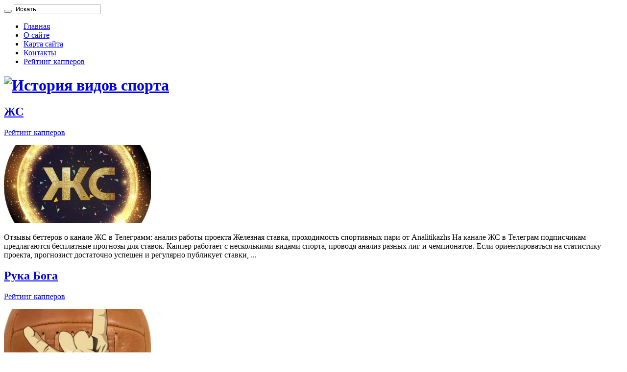

--- FILE ---
content_type: text/html; charset=UTF-8
request_url: https://sportsgroup.ru/page/2
body_size: 12212
content:
<!DOCTYPE html>
<html lang="ru-RU" prefix="og: http://ogp.me/ns#">
<head>
<meta charset="UTF-8" />
<title>История видов спорта - страница 2</title>
<link rel="profile" href="http://gmpg.org/xfn/11" />
<link rel="pingback" href="http://sportsgroup.ru/xmlrpc.php" />

<!-- All In One SEO Pack 3.6.2[103,110] -->
<meta name="robots" content="noindex,follow" />
<link rel="prev" href="https://sportsgroup.ru/" />
<link rel="next" href="https://sportsgroup.ru/page/3" />

<link rel="canonical" href="https://sportsgroup.ru/" />
<!-- All In One SEO Pack -->
<link rel='dns-prefetch' href='//fonts.googleapis.com' />
<link rel='dns-prefetch' href='//s.w.org' />
<link rel="alternate" type="application/rss+xml" title="История видов спорта &raquo; Лента" href="https://sportsgroup.ru/feed" />
<link rel="alternate" type="application/rss+xml" title="История видов спорта &raquo; Лента комментариев" href="https://sportsgroup.ru/comments/feed" />
		<script type="text/javascript">
			window._wpemojiSettings = {"baseUrl":"https:\/\/s.w.org\/images\/core\/emoji\/12.0.0-1\/72x72\/","ext":".png","svgUrl":"https:\/\/s.w.org\/images\/core\/emoji\/12.0.0-1\/svg\/","svgExt":".svg","source":{"concatemoji":"http:\/\/sportsgroup.ru\/wp-includes\/js\/wp-emoji-release.min.js?ver=5.2.14"}};
			!function(e,a,t){var n,r,o,i=a.createElement("canvas"),p=i.getContext&&i.getContext("2d");function s(e,t){var a=String.fromCharCode;p.clearRect(0,0,i.width,i.height),p.fillText(a.apply(this,e),0,0);e=i.toDataURL();return p.clearRect(0,0,i.width,i.height),p.fillText(a.apply(this,t),0,0),e===i.toDataURL()}function c(e){var t=a.createElement("script");t.src=e,t.defer=t.type="text/javascript",a.getElementsByTagName("head")[0].appendChild(t)}for(o=Array("flag","emoji"),t.supports={everything:!0,everythingExceptFlag:!0},r=0;r<o.length;r++)t.supports[o[r]]=function(e){if(!p||!p.fillText)return!1;switch(p.textBaseline="top",p.font="600 32px Arial",e){case"flag":return s([55356,56826,55356,56819],[55356,56826,8203,55356,56819])?!1:!s([55356,57332,56128,56423,56128,56418,56128,56421,56128,56430,56128,56423,56128,56447],[55356,57332,8203,56128,56423,8203,56128,56418,8203,56128,56421,8203,56128,56430,8203,56128,56423,8203,56128,56447]);case"emoji":return!s([55357,56424,55356,57342,8205,55358,56605,8205,55357,56424,55356,57340],[55357,56424,55356,57342,8203,55358,56605,8203,55357,56424,55356,57340])}return!1}(o[r]),t.supports.everything=t.supports.everything&&t.supports[o[r]],"flag"!==o[r]&&(t.supports.everythingExceptFlag=t.supports.everythingExceptFlag&&t.supports[o[r]]);t.supports.everythingExceptFlag=t.supports.everythingExceptFlag&&!t.supports.flag,t.DOMReady=!1,t.readyCallback=function(){t.DOMReady=!0},t.supports.everything||(n=function(){t.readyCallback()},a.addEventListener?(a.addEventListener("DOMContentLoaded",n,!1),e.addEventListener("load",n,!1)):(e.attachEvent("onload",n),a.attachEvent("onreadystatechange",function(){"complete"===a.readyState&&t.readyCallback()})),(n=t.source||{}).concatemoji?c(n.concatemoji):n.wpemoji&&n.twemoji&&(c(n.twemoji),c(n.wpemoji)))}(window,document,window._wpemojiSettings);
		</script>
		<style type="text/css">
img.wp-smiley,
img.emoji {
	display: inline !important;
	border: none !important;
	box-shadow: none !important;
	height: 1em !important;
	width: 1em !important;
	margin: 0 .07em !important;
	vertical-align: -0.1em !important;
	background: none !important;
	padding: 0 !important;
}
</style>
	<link rel='stylesheet' id='wp-block-library-css'  href='http://sportsgroup.ru/wp-includes/css/dist/block-library/style.min.css?ver=5.2.14' type='text/css' media='all' />
<link rel='stylesheet' id='tie-style-css'  href='http://sportsgroup.ru/wp-content/themes/jarida/style.css?ver=5.2.14' type='text/css' media='all' />
<link rel='stylesheet' id='Oswald-css'  href='http://fonts.googleapis.com/css?family=Oswald%3Aregular%2C700&#038;ver=5.2.14' type='text/css' media='all' />
<script type='text/javascript' src='http://sportsgroup.ru/wp-includes/js/jquery/jquery.js?ver=1.12.4-wp'></script>
<script type='text/javascript' src='http://sportsgroup.ru/wp-includes/js/jquery/jquery-migrate.min.js?ver=1.4.1'></script>
<link rel='https://api.w.org/' href='https://sportsgroup.ru/wp-json/' />
<link rel="EditURI" type="application/rsd+xml" title="RSD" href="https://sportsgroup.ru/xmlrpc.php?rsd" />
<link rel="wlwmanifest" type="application/wlwmanifest+xml" href="http://sportsgroup.ru/wp-includes/wlwmanifest.xml" /> 
<meta name="generator" content="WordPress 5.2.14" />
<link rel="shortcut icon" href="http://sportsgroup.ru/wp-content/themes/jarida/favicon.ico" title="Favicon" /><!--[if IE]>
<script type="text/javascript">jQuery(document).ready(function (){ jQuery(".menu-item").has("ul").children("a").attr("aria-haspopup", "true");});</script>
<![endif]-->
<!--[if lt IE 9]>
<script src="http://sportsgroup.ru/wp-content/themes/jarida/js/html5.js"></script>
<script src="http://sportsgroup.ru/wp-content/themes/jarida/js/selectivizr-min.js"></script>
<![endif]-->
<!--[if IE 8]>
<link rel="stylesheet" type="text/css" media="all" href="http://sportsgroup.ru/wp-content/themes/jarida/css/ie8.css" />
<![endif]-->
<script type='text/javascript'>
	/* <![CDATA[ */
	var tievar = {'go_to' : 'Перейти'};
	var tie = {"ajaxurl":"https://sportsgroup.ru/wp-admin/admin-ajax.php" , "your_rating":"Ваш рейтинг:"};
	/* ]]> */
</script>
<meta http-equiv="X-UA-Compatible" content="IE=edge,chrome=1" />
<meta name="viewport" content="width=device-width, initial-scale=1, maximum-scale=1, user-scalable=no" />
<style type="text/css" media="screen"> 

body {
 background-image : url(http://sportsgroup.ru/wp-content/themes/jarida/images/patterns/body-bg7.png);background-position: top center;
}
	


</style> 

</head>
<body id="top" class="home blog paged paged-2">
	<div class="background-cover"></div>
	<div class="wrapper">
				<div class="top-nav fade-in animated1 head_menu">
			<div class="container">
				<div class="search-block">
					<form method="get" id="searchform" action="https://sportsgroup.ru/">
						<button class="search-button" type="submit" value="Поиск"></button>	
						<input type="text" id="s" name="s" value="Искать..." onfocus="if (this.value == 'Искать...') {this.value = '';}" onblur="if (this.value == '') {this.value = 'Искать...';}"  />
					</form>
				</div><!-- .search-block /-->
						<div class="social-icons icon_flat">
		<a class="tooldown" title="Rss" href="https://sportsgroup.ru/feed" target="_blank"><i class="tieicon-rss"></i></a>	</div>

				
				<div class="top-menu"><ul id="menu-menug" class="menu"><li id="menu-item-13" class="menu-item menu-item-type-custom menu-item-object-custom menu-item-13"><a href="https://sportsgroup.ru/">Главная</a></li>
<li id="menu-item-10" class="menu-item menu-item-type-post_type menu-item-object-page menu-item-10"><a href="https://sportsgroup.ru/o-sayte">О сайте</a></li>
<li id="menu-item-11" class="menu-item menu-item-type-post_type menu-item-object-page menu-item-11"><a href="https://sportsgroup.ru/karta-sayta">Карта сайта</a></li>
<li id="menu-item-12" class="menu-item menu-item-type-post_type menu-item-object-page menu-item-12"><a href="https://sportsgroup.ru/kontaktyi">Контакты</a></li>
<li id="menu-item-1258" class="menu-item menu-item-type-taxonomy menu-item-object-category menu-item-1258"><a href="https://sportsgroup.ru/category/rejting-kapperov">Рейтинг капперов</a></li>
</ul></div>				
			</div>
		</div><!-- .top-menu /-->
				

		<div class="container">	
		<header id="theme-header">
		<div class="header-content fade-in animated1">
			<div class="logo">
			<h1>								<a title="История видов спорта" href="https://sportsgroup.ru/">
					<img src="http://sportsgroup.ru/wp-content/themes/jarida/images/logo.png" alt="История видов спорта" />
				</a>
			</h1>			</div><!-- .logo /-->
						<div class="clear"></div>
		</div>	
									<nav id="main-nav" class="fade-in animated2">
				<div class="container">				
				<div class="menu-alert"></div>				</div>
			</nav><!-- .main-nav /-->
		</header><!-- #header /-->

	<div class="home-ass" style="text-align: center;">

</div>

	<div id="main-content" class="container fade-in animated3">
<div class="content-wrap">
<div class="content">
<div class="post-listing archives_2col">
	<article class="item-list item_1">
		<h2 class="post-title"><a href="https://sportsgroup.ru/rejting-kapperov/zhs-otzyv.html" title="Постоянная ссылка на ЖС" rel="bookmark">ЖС</a></h2>
		<p class="post-meta">
	
	
	<span class="post-cats"><a href="https://sportsgroup.ru/category/rejting-kapperov" rel="category tag">Рейтинг капперов</a></span>
	
</p>
						
								
		<div class="post-thumbnail">
			<a href="https://sportsgroup.ru/rejting-kapperov/zhs-otzyv.html" title="Постоянная ссылка на ЖС" rel="bookmark">
				<img width="300" height="160" src="https://sportsgroup.ru/wp-content/uploads/2025/06/zhs-922460-300x160.png" class="attachment-tie-large size-tie-large wp-post-image" alt="ЖС" />							</a>
		</div><!-- post-thumbnail /-->
					<div class="entry">
			<p>Отзывы беттеров о канале ЖС в Телеграмм: анализ работы проекта Железная ставка, проходимость спортивных пари от Analitikazhs На канале ЖС в Телеграм подписчикам предлагаются бесплатные прогнозы для ставок. Каппер работает с несколькими видами спорта, проводя анализ разных лиг и чемпионатов. Если ориентироваться на статистику проекта, прогнозист достаточно успешен и регулярно публикует ставки, ...</p>
		</div>
		
				<div class="clear"></div>
	</article><!-- .item-list -->
		
	<article class="item-list item_2">
		<h2 class="post-title"><a href="https://sportsgroup.ru/rejting-kapperov/ruka-boga-otzyv.html" title="Постоянная ссылка на Рука Бога" rel="bookmark">Рука Бога</a></h2>
		<p class="post-meta">
	
	
	<span class="post-cats"><a href="https://sportsgroup.ru/category/rejting-kapperov" rel="category tag">Рейтинг капперов</a></span>
	
</p>
						
								
		<div class="post-thumbnail">
			<a href="https://sportsgroup.ru/rejting-kapperov/ruka-boga-otzyv.html" title="Постоянная ссылка на Рука Бога" rel="bookmark">
				<img width="300" height="160" src="https://sportsgroup.ru/wp-content/uploads/2025/03/ruka-boga-346092-300x160.png" class="attachment-tie-large size-tie-large wp-post-image" alt="Рука Бога" />							</a>
		</div><!-- post-thumbnail /-->
					<div class="entry">
			<p>Отзывы игроков о Телеграм канале Рука Бога: обзор работы аналитика Dima_Benjamin, проходимость ставок на проекте Betmachine В Телеграмм канале Рука Бога пользователям предлагаются прогнозы для ставок на хоккейные и футбольные матчи. Каппер регулярно делится бесплатными советами для ординаров и экспрессов, фиксирует результаты и предоставляет отчеты по пари в БК. Ниже рассмотрим, заслуживает ...</p>
		</div>
		
				<div class="clear"></div>
	</article><!-- .item-list -->
			<div class="sep"></div>
		
	<article class="item-list item_1">
		<h2 class="post-title"><a href="https://sportsgroup.ru/rejting-kapperov/sekrety-sportivnogo-zarabotka-otzyv.html" title="Постоянная ссылка на Секреты Спортивного Заработка" rel="bookmark">Секреты Спортивного Заработка</a></h2>
		<p class="post-meta">
	
	
	<span class="post-cats"><a href="https://sportsgroup.ru/category/rejting-kapperov" rel="category tag">Рейтинг капперов</a></span>
	
</p>
						
								
		<div class="post-thumbnail">
			<a href="https://sportsgroup.ru/rejting-kapperov/sekrety-sportivnogo-zarabotka-otzyv.html" title="Постоянная ссылка на Секреты Спортивного Заработка" rel="bookmark">
				<img width="300" height="160" src="https://sportsgroup.ru/wp-content/uploads/2025/03/sekrety-sportivnogo-zarabotka-505270-300x160.png" class="attachment-tie-large size-tie-large wp-post-image" alt="Секреты Спортивного Заработка" />							</a>
		</div><!-- post-thumbnail /-->
					<div class="entry">
			<p>Канал в Telegram Секреты спортивного заработка: отзывы игроков, отчеты и аналитика Секреты спортивного заработка – это Telegram-канал под управлением Виктории Орловой (@vika_bet). Она предлагает подписчикам бесплатные прогнозы на спортивные события. Девушка сотрудничает с несколькими БК и публикует на них реферальную ссылку. В Мелбет она обещает подписчикам бонус за регистрацию. А подписчикам из ...</p>
		</div>
		
				<div class="clear"></div>
	</article><!-- .item-list -->
		
	<article class="item-list item_2">
		<h2 class="post-title"><a href="https://sportsgroup.ru/rejting-kapperov/andrej-bondarenko-otzyv.html" title="Постоянная ссылка на Андрей Бондаренко Эксперт Всепроспорт" rel="bookmark">Андрей Бондаренко Эксперт Всепроспорт</a></h2>
		<p class="post-meta">
	
	
	<span class="post-cats"><a href="https://sportsgroup.ru/category/rejting-kapperov" rel="category tag">Рейтинг капперов</a></span>
	
</p>
						
								
		<div class="post-thumbnail">
			<a href="https://sportsgroup.ru/rejting-kapperov/andrej-bondarenko-otzyv.html" title="Постоянная ссылка на Андрей Бондаренко Эксперт Всепроспорт" rel="bookmark">
				<img width="300" height="160" src="https://sportsgroup.ru/wp-content/uploads/2025/03/andrey-bondarenko-ekspert-vseprosport-810259-300x160.png" class="attachment-tie-large size-tie-large wp-post-image" alt="Андрей Бондаренко Эксперт Всепроспорт" />							</a>
		</div><!-- post-thumbnail /-->
					<div class="entry">
			<p>Проверка канала в Telegram Андрей Бондаренко Эксперт ВсеПроСпорт: отзывы игроков, отчеты и аналитика Андрей Бондаренко Эксперт ВсеПроСпорт – это Телеграм-канал, посвященный ставкам на футбол и баскетбол. Его ведет аналитик сайта ВсеПроСпорт ру. Он работает с пари с 2018 года. В ленте публикуются в основном спортивные новости и краткая аналитика предстоящих игр. Все ...</p>
		</div>
		
				<div class="clear"></div>
	</article><!-- .item-list -->
			<div class="sep"></div>
		
	<article class="item-list item_1">
		<h2 class="post-title"><a href="https://sportsgroup.ru/rejting-kapperov/sergei-lapshin-otzyv.html" title="Постоянная ссылка на Sergei Lapshin" rel="bookmark">Sergei Lapshin</a></h2>
		<p class="post-meta">
	
	
	<span class="post-cats"><a href="https://sportsgroup.ru/category/rejting-kapperov" rel="category tag">Рейтинг капперов</a></span>
	
</p>
						
								
		<div class="post-thumbnail">
			<a href="https://sportsgroup.ru/rejting-kapperov/sergei-lapshin-otzyv.html" title="Постоянная ссылка на Sergei Lapshin" rel="bookmark">
				<img width="300" height="160" src="https://sportsgroup.ru/wp-content/uploads/2025/03/sergei-lapshin-483144-300x160.png" class="attachment-tie-large size-tie-large wp-post-image" alt="Sergei Lapshin" />							</a>
		</div><!-- post-thumbnail /-->
					<div class="entry">
			<p>Обзор работы каппера Sergei Lapshin: отзывы игроков, отчеты и аналитика Sergei Lapshin – это член команды Впрогнозе, который работает редактором прогнозов. Он работает журналистом 7 лет. Делает ставки на футбольные матчи. Большинство пари публикуются на футбольные матчи. Мы проанализируем работу каппера и сделаем выводы о реальном качестве его пари. Описание условий сотрудничества ...</p>
		</div>
		
				<div class="clear"></div>
	</article><!-- .item-list -->
		
	<article class="item-list item_2">
		<h2 class="post-title"><a href="https://sportsgroup.ru/rejting-kapperov/arrada-otzyv.html" title="Постоянная ссылка на Arrada" rel="bookmark">Arrada</a></h2>
		<p class="post-meta">
	
	
	<span class="post-cats"><a href="https://sportsgroup.ru/category/rejting-kapperov" rel="category tag">Рейтинг капперов</a></span>
	
</p>
						
								
		<div class="post-thumbnail">
			<a href="https://sportsgroup.ru/rejting-kapperov/arrada-otzyv.html" title="Постоянная ссылка на Arrada" rel="bookmark">
				<img width="128" height="128" src="https://sportsgroup.ru/wp-content/uploads/2025/03/arrada-540666.png" class="attachment-tie-large size-tie-large wp-post-image" alt="Arrada" srcset="https://sportsgroup.ru/wp-content/uploads/2025/03/arrada-540666.png 128w, https://sportsgroup.ru/wp-content/uploads/2025/03/arrada-540666-70x70.png 70w" sizes="(max-width: 128px) 100vw, 128px" />							</a>
		</div><!-- post-thumbnail /-->
					<div class="entry">
			<p>Обзор работы каппера Arrada: отзывы игроков, отчеты и аналитика Arrada – это ник каппера Артема, который работает на сайте-верификаторе vprognoze ru. Он рассказывает КМС по легкой Атлетике на дистанции в 60,200 метров. Аналитик сотрудничает с БК Бетсити. Ставки на спорт он делает только на верификаторе, на котором работает с 2018 года. Мы ...</p>
		</div>
		
				<div class="clear"></div>
	</article><!-- .item-list -->
			<div class="sep"></div>
		
	<article class="item-list item_1">
		<h2 class="post-title"><a href="https://sportsgroup.ru/rejting-kapperov/prognozy-na-sport-ot-ivanycha-otzyv.html" title="Постоянная ссылка на Прогнозы на Спорт от Иваныча" rel="bookmark">Прогнозы на Спорт от Иваныча</a></h2>
		<p class="post-meta">
	
	
	<span class="post-cats"><a href="https://sportsgroup.ru/category/rejting-kapperov" rel="category tag">Рейтинг капперов</a></span>
	
</p>
						
								
		<div class="post-thumbnail">
			<a href="https://sportsgroup.ru/rejting-kapperov/prognozy-na-sport-ot-ivanycha-otzyv.html" title="Постоянная ссылка на Прогнозы на Спорт от Иваныча" rel="bookmark">
				<img width="300" height="160" src="https://sportsgroup.ru/wp-content/uploads/2025/03/prognozy-na-sport-ot-ivanycha-201988-300x160.png" class="attachment-tie-large size-tie-large wp-post-image" alt="Прогнозы на Спорт от Иваныча" />							</a>
		</div><!-- post-thumbnail /-->
					<div class="entry">
			<p>Канал в Telegram Прогнозы на спорт от Иваныча: отзывы игроков, отчеты и аналитика Прогнозы на спорт от Иваныча – это сообщество в Telegram, которое посвящено преимущественно ставкам на теннис. Но в ленте часто появляются пари на другие дисциплины. Связь с аналитиком возможна в ЛС @Laronas95. Каппер публикует регулярные прогнозы на теннисные и ...</p>
		</div>
		
				<div class="clear"></div>
	</article><!-- .item-list -->
		
	<article class="item-list item_2">
		<h2 class="post-title"><a href="https://sportsgroup.ru/rejting-kapperov/akademiya-futbola-otzyv.html" title="Постоянная ссылка на Академия Футбола" rel="bookmark">Академия Футбола</a></h2>
		<p class="post-meta">
	
	
	<span class="post-cats"><a href="https://sportsgroup.ru/category/rejting-kapperov" rel="category tag">Рейтинг капперов</a></span>
	
</p>
						
								
		<div class="post-thumbnail">
			<a href="https://sportsgroup.ru/rejting-kapperov/akademiya-futbola-otzyv.html" title="Постоянная ссылка на Академия Футбола" rel="bookmark">
				<img width="300" height="160" src="https://sportsgroup.ru/wp-content/uploads/2025/03/akademiya-futbola-438810-300x160.png" class="attachment-tie-large size-tie-large wp-post-image" alt="Академия Футбола" srcset="https://sportsgroup.ru/wp-content/uploads/2025/03/akademiya-futbola-438810-300x160.png 300w, https://sportsgroup.ru/wp-content/uploads/2025/03/akademiya-futbola-438810-620x330.png 620w" sizes="(max-width: 300px) 100vw, 300px" />							</a>
		</div><!-- post-thumbnail /-->
					<div class="entry">
			<p>Канал в Telegram Академия Футбола: отзывы игроков, отчеты и аналитика Андрея Павлова Академия Футбола – это паблик Telegram, который ведет аналитик Андрей Павлов. Он утверждает, что ранее игра в Академии ФК «Краснодар». Но в открытых источниках эти данные не подтверждаются. Детали сотрудничества игроки могут обсудить с прогнозистом в ЛС @pavlov_7. Мы проанализируем ...</p>
		</div>
		
				<div class="clear"></div>
	</article><!-- .item-list -->
			<div class="sep"></div>
		
	<article class="item-list item_1">
		<h2 class="post-title"><a href="https://sportsgroup.ru/rejting-kapperov/tony-bet.html" title="Постоянная ссылка на Tony Bet" rel="bookmark">Tony Bet</a></h2>
		<p class="post-meta">
	
	
	<span class="post-cats"><a href="https://sportsgroup.ru/category/rejting-kapperov" rel="category tag">Рейтинг капперов</a></span>
	
</p>
						
								
		<div class="post-thumbnail">
			<a href="https://sportsgroup.ru/rejting-kapperov/tony-bet.html" title="Постоянная ссылка на Tony Bet" rel="bookmark">
				<img width="300" height="160" src="https://sportsgroup.ru/wp-content/uploads/2025/03/tony-bet-759280-300x160.png" class="attachment-tie-large size-tie-large wp-post-image" alt="Tony Bet" srcset="https://sportsgroup.ru/wp-content/uploads/2025/03/tony-bet-759280-300x160.png 300w, https://sportsgroup.ru/wp-content/uploads/2025/03/tony-bet-759280-620x330.png 620w" sizes="(max-width: 300px) 100vw, 300px" />							</a>
		</div><!-- post-thumbnail /-->
					<div class="entry">
			<p>Отзывы о проекте TONY BET: реальная статистика проходимости прогнозов каппера TONY Montana Наша команда регулярно проводит реальный анализ деятельности каперских проектов, поэтому мы не могли обойти стороной ресурс TONY BET и прогнозиста Тони Монтана. Он предлагает аудитории как бесплатные сигналы, так и платные услуги для ставок на спортивные матчи. Данный проект выглядит ...</p>
		</div>
		
				<div class="clear"></div>
	</article><!-- .item-list -->
		
	<article class="item-list item_2">
		<h2 class="post-title"><a href="https://sportsgroup.ru/rejting-kapperov/duckbet-ru-otzyv.html" title="Постоянная ссылка на Duckbet" rel="bookmark">Duckbet</a></h2>
		<p class="post-meta">
	
	
	<span class="post-cats"><a href="https://sportsgroup.ru/category/rejting-kapperov" rel="category tag">Рейтинг капперов</a></span>
	
</p>
						
								
		<div class="post-thumbnail">
			<a href="https://sportsgroup.ru/rejting-kapperov/duckbet-ru-otzyv.html" title="Постоянная ссылка на Duckbet" rel="bookmark">
				<img width="223" height="160" src="https://sportsgroup.ru/wp-content/uploads/2025/03/duckbet-762528-223x160.png" class="attachment-tie-large size-tie-large wp-post-image" alt="Duckbet" />							</a>
		</div><!-- post-thumbnail /-->
					<div class="entry">
			<p>Анализ проекта в Telegram Складчина: отзывы подписчиков и качество услуг Duckbet – это сайт каппера Bet Managger, который также ведет Телеграм-канал Складчина, где 13 000 подписчиков. Аналитик также развивает паблик Duck’Sliv Bet, который работает с 2018 года. Специализация каппера – сливы прогнозов. Он обещает клиентам стабильный плюс к банку. Но такие гарантии ...</p>
		</div>
		
				<div class="clear"></div>
	</article><!-- .item-list -->
			<div class="sep"></div>
		
</div>
	<div class="pagination">
		<span class="pages">Страница 2 из 30</span><a href="https://sportsgroup.ru/" >&laquo;</a><a href="https://sportsgroup.ru/" class="page" title="1">1</a><span class="current">2</span><a href="https://sportsgroup.ru/page/3" class="page" title="3">3</a><a href="https://sportsgroup.ru/page/4" class="page" title="4">4</a><a href="https://sportsgroup.ru/page/5" class="page" title="5">5</a>					<span id="tie-next-page">
					<a href="https://sportsgroup.ru/page/3" >&raquo;</a>					</span>
					<a href="https://sportsgroup.ru/page/10" class="page" title="10">10</a><a href="https://sportsgroup.ru/page/20" class="page" title="20">20</a><a href="https://sportsgroup.ru/page/30" class="page" title="30">30</a><span class="extend">...</span><a href="https://sportsgroup.ru/page/30" class="last" title="Последняя &raquo;">Последняя &raquo;</a>	</div>
	</div><!-- .content /-->
<aside class="sidebar-narrow">
<div id="nav_menu-2" class="widget widget_nav_menu"><div class="widget-top"><h4>Виды Спорта</h4><div class="stripe-line"></div></div>
						<div class="widget-container"><div class="menu-menus-container"><ul id="menu-menus" class="menu"><li id="menu-item-577" class="menu-item menu-item-type-post_type menu-item-object-post menu-item-577"><a href="https://sportsgroup.ru/raznyie-vidyi-sporta/istoriya-aviamodelnogo-sporta.html">Авиамодельный спорт</a></li>
<li id="menu-item-907" class="menu-item menu-item-type-post_type menu-item-object-post menu-item-907"><a href="https://sportsgroup.ru/raznyie-vidyi-sporta/istoriya-aykido.html">Айкидо</a></li>
<li id="menu-item-601" class="menu-item menu-item-type-post_type menu-item-object-post menu-item-601"><a href="https://sportsgroup.ru/letnie-vidyi-sporta/istoriya-akademicheskoy-grebli.html">Академическая гребля</a></li>
<li id="menu-item-680" class="menu-item menu-item-type-post_type menu-item-object-post menu-item-680"><a href="https://sportsgroup.ru/raznyie-vidyi-sporta/istoriya-akvatlona.html">Акватлон</a></li>
<li id="menu-item-829" class="menu-item menu-item-type-post_type menu-item-object-post menu-item-829"><a href="https://sportsgroup.ru/raznyie-vidyi-sporta/istoriya-akrobatiki.html">Акробатика</a></li>
<li id="menu-item-828" class="menu-item menu-item-type-post_type menu-item-object-post menu-item-828"><a href="https://sportsgroup.ru/raznyie-vidyi-sporta/istoriya-akrobaticheskogo-roknrolla.html">Акробатический рок-н-ролл</a></li>
<li id="menu-item-831" class="menu-item menu-item-type-post_type menu-item-object-post menu-item-831"><a href="https://sportsgroup.ru/raznyie-vidyi-sporta/istoriya-alpinizma.html">Альпинизм</a></li>
<li id="menu-item-218" class="menu-item menu-item-type-post_type menu-item-object-post menu-item-218"><a href="https://sportsgroup.ru/raznyie-vidyi-sporta/istoriya-amerikanskogo-futbola.html">Американский футбол</a></li>
<li id="menu-item-832" class="menu-item menu-item-type-post_type menu-item-object-post menu-item-832"><a href="https://sportsgroup.ru/raznyie-vidyi-sporta/istoriya-arbaletnogo-sporta.html">Арбалетный спорт</a></li>
<li id="menu-item-830" class="menu-item menu-item-type-post_type menu-item-object-post menu-item-830"><a href="https://sportsgroup.ru/raznyie-vidyi-sporta/istoriya-armrestlinga.html">Армрестлинг</a></li>
<li id="menu-item-835" class="menu-item menu-item-type-post_type menu-item-object-post menu-item-835"><a href="https://sportsgroup.ru/raznyie-vidyi-sporta/istoriya-badmintona.html">Бадминтон</a></li>
<li id="menu-item-236" class="menu-item menu-item-type-post_type menu-item-object-post menu-item-236"><a href="https://sportsgroup.ru/letnie-vidyi-sporta/istoriya-basketbola.html">Баскетбол</a></li>
<li id="menu-item-52" class="menu-item menu-item-type-post_type menu-item-object-post menu-item-52"><a href="https://sportsgroup.ru/letnie-vidyi-sporta/istoriya-beysbola.html">Бейсбол</a></li>
<li id="menu-item-855" class="menu-item menu-item-type-post_type menu-item-object-post menu-item-855"><a href="https://sportsgroup.ru/raznyie-vidyi-sporta/istoriya-beysdzhampinga.html">Бейсджампинг</a></li>
<li id="menu-item-470" class="menu-item menu-item-type-post_type menu-item-object-post menu-item-470"><a href="https://sportsgroup.ru/zimnie-vidyi-sporta/istoriya-biatlona.html">Биатлон</a></li>
<li id="menu-item-365" class="menu-item menu-item-type-post_type menu-item-object-post menu-item-365"><a href="https://sportsgroup.ru/raznyie-vidyi-sporta/istoriya-bilyarda.html">Бильярд</a></li>
<li id="menu-item-295" class="menu-item menu-item-type-post_type menu-item-object-post menu-item-295"><a href="https://sportsgroup.ru/zimnie-vidyi-sporta/istoriya-bobsleya.html">Бобслей</a></li>
<li id="menu-item-408" class="menu-item menu-item-type-post_type menu-item-object-post menu-item-408"><a href="https://sportsgroup.ru/letnie-vidyi-sporta/istoriya-boksa.html">Бокс</a></li>
<li id="menu-item-833" class="menu-item menu-item-type-post_type menu-item-object-post menu-item-833"><a href="https://sportsgroup.ru/raznyie-vidyi-sporta/istoriya-boulin.html">Боулинг</a></li>
<li id="menu-item-679" class="menu-item menu-item-type-post_type menu-item-object-post menu-item-679"><a href="https://sportsgroup.ru/raznyie-vidyi-sporta/istoriya-bullraydinga.html">Буллрайдинг</a></li>
<li id="menu-item-467" class="menu-item menu-item-type-post_type menu-item-object-post menu-item-467"><a href="https://sportsgroup.ru/letnie-vidyi-sporta/istoriya-velosporta.html">Велоспорт</a></li>
<li id="menu-item-468" class="menu-item menu-item-type-post_type menu-item-object-post menu-item-468"><a href="https://sportsgroup.ru/raznyie-vidyi-sporta/istoriya-vertoletnogo-sporta.html">Вертолетный спорт</a></li>
<li id="menu-item-388" class="menu-item menu-item-type-post_type menu-item-object-post menu-item-388"><a href="https://sportsgroup.ru/raznyie-vidyi-sporta/istoriya-vingsyuta.html">Вингсьют</a></li>
<li id="menu-item-464" class="menu-item menu-item-type-post_type menu-item-object-post menu-item-464"><a href="https://sportsgroup.ru/letnie-vidyi-sporta/istoriya-vodnogo-polo.html">Водное поло</a></li>
<li id="menu-item-460" class="menu-item menu-item-type-post_type menu-item-object-post menu-item-460"><a href="https://sportsgroup.ru/raznyie-vidyi-sporta/istoriya-vodnolyizhnogo-sporta.html">Воднолыжный спорт</a></li>
<li id="menu-item-498" class="menu-item menu-item-type-post_type menu-item-object-post menu-item-498"><a href="https://sportsgroup.ru/letnie-vidyi-sporta/istoriya-volnoy-borbyi.html">Вольная борьба</a></li>
<li id="menu-item-238" class="menu-item menu-item-type-post_type menu-item-object-post menu-item-238"><a href="https://sportsgroup.ru/letnie-vidyi-sporta/istoriya-gandbola.html">Гандбол</a></li>
<li id="menu-item-157" class="menu-item menu-item-type-post_type menu-item-object-post menu-item-157"><a href="https://sportsgroup.ru/letnie-vidyi-sporta/istoriya-golfa.html">Гольф</a></li>
<li id="menu-item-370" class="menu-item menu-item-type-post_type menu-item-object-post menu-item-370"><a href="https://sportsgroup.ru/zimnie-vidyi-sporta/istoriya-gornolyizhnogo-sporta.html">Горнолыжный спорт</a></li>
<li id="menu-item-254" class="menu-item menu-item-type-post_type menu-item-object-post menu-item-254"><a href="https://sportsgroup.ru/letnie-vidyi-sporta/istoriya-grebli-na-baydarkah-i-kanoe.html">Гребля на байдарках и каноэ</a></li>
<li id="menu-item-465" class="menu-item menu-item-type-post_type menu-item-object-post menu-item-465"><a href="https://sportsgroup.ru/letnie-vidyi-sporta/istoriya-grebnogo-slaloma.html">Гребной слалом</a></li>
<li id="menu-item-499" class="menu-item menu-item-type-post_type menu-item-object-post menu-item-499"><a href="https://sportsgroup.ru/letnie-vidyi-sporta/istoriya-greko-rimskoy-borbyi.html">Греко-римская борьба</a></li>
<li id="menu-item-49" class="menu-item menu-item-type-post_type menu-item-object-post menu-item-49"><a href="https://sportsgroup.ru/letnie-vidyi-sporta/istoriya-dzyudo.html">Дзюдо</a></li>
<li id="menu-item-591" class="menu-item menu-item-type-post_type menu-item-object-post menu-item-591"><a href="https://sportsgroup.ru/raznyie-vidyi-sporta/istoriya-zakalivaniya.html">Закаливание</a></li>
<li id="menu-item-17" class="menu-item menu-item-type-post_type menu-item-object-post menu-item-17"><a href="https://sportsgroup.ru/raznyie-vidyi-sporta/istoriya-kapoeyra.html">Капоэйра</a></li>
<li id="menu-item-72" class="menu-item menu-item-type-post_type menu-item-object-post menu-item-72"><a href="https://sportsgroup.ru/letnie-vidyi-sporta/istoriya-karate.html">Карате</a></li>
<li id="menu-item-834" class="menu-item menu-item-type-post_type menu-item-object-post menu-item-834"><a href="https://sportsgroup.ru/raznyie-vidyi-sporta/istoriya-kendo.html">Кендо</a></li>
<li id="menu-item-292" class="menu-item menu-item-type-post_type menu-item-object-post menu-item-292"><a href="https://sportsgroup.ru/zimnie-vidyi-sporta/istoriya-kerlinga.html">Керлинг</a></li>
<li id="menu-item-578" class="menu-item menu-item-type-post_type menu-item-object-post menu-item-578"><a href="https://sportsgroup.ru/raznyie-vidyi-sporta/istoriya-kibersporta.html">Киберспорт</a></li>
<li id="menu-item-854" class="menu-item menu-item-type-post_type menu-item-object-post menu-item-854"><a href="https://sportsgroup.ru/raznyie-vidyi-sporta/istoriya-kikboksinga.html">Кикбоксинг</a></li>
<li id="menu-item-143" class="menu-item menu-item-type-post_type menu-item-object-post menu-item-143"><a href="https://sportsgroup.ru/letnie-vidyi-sporta/istoriya-konnogo-sporta.html">Конный спорт</a></li>
<li id="menu-item-142" class="menu-item menu-item-type-post_type menu-item-object-post menu-item-142"><a href="https://sportsgroup.ru/zimnie-vidyi-sporta/istoriya-konkobezhnogo-sporta.html">Конькобежный спорт</a></li>
<li id="menu-item-906" class="menu-item menu-item-type-post_type menu-item-object-post menu-item-906"><a href="https://sportsgroup.ru/raznyie-vidyi-sporta/istoriya-kudo.html">Кудо</a></li>
<li id="menu-item-856" class="menu-item menu-item-type-post_type menu-item-object-post menu-item-856"><a href="https://sportsgroup.ru/raznyie-vidyi-sporta/istoriya-kulachnogo-boya.html">Кулачный бой</a></li>
<li id="menu-item-40" class="menu-item menu-item-type-post_type menu-item-object-post menu-item-40"><a href="https://sportsgroup.ru/raznyie-vidyi-sporta/istoriya-kulturizma.html">Культуризм</a></li>
<li id="menu-item-94" class="menu-item menu-item-type-post_type menu-item-object-post menu-item-94"><a href="https://sportsgroup.ru/letnie-vidyi-sporta/istoriya-legkoy-atletiki.html">Легкая атлетика</a></li>
<li id="menu-item-469" class="menu-item menu-item-type-post_type menu-item-object-post menu-item-469"><a href="https://sportsgroup.ru/zimnie-vidyi-sporta/istoriya-lyizhnogo-dvoeborya.html">Лыжное двоеборье</a></li>
<li id="menu-item-532" class="menu-item menu-item-type-post_type menu-item-object-post menu-item-532"><a href="https://sportsgroup.ru/zimnie-vidyi-sporta/istoriya-lyizhnyih-gonok.html">Лыжные гонки</a></li>
<li id="menu-item-892" class="menu-item menu-item-type-post_type menu-item-object-post menu-item-892"><a href="https://sportsgroup.ru/raznyie-vidyi-sporta/istoriya-mma.html">ММА</a></li>
<li id="menu-item-579" class="menu-item menu-item-type-post_type menu-item-object-post menu-item-579"><a href="https://sportsgroup.ru/raznyie-vidyi-sporta/istoriya-mini-futbola.html">Мини-футбол</a></li>
<li id="menu-item-581" class="menu-item menu-item-type-post_type menu-item-object-post menu-item-581"><a href="https://sportsgroup.ru/raznyie-vidyi-sporta/istoriya-motosport.html">Мотоспорт</a></li>
<li id="menu-item-294" class="menu-item menu-item-type-post_type menu-item-object-post menu-item-294"><a href="https://sportsgroup.ru/letnie-vidyi-sporta/istoriya-nastolnogo-tennisa.html">Настольный теннис</a></li>
<li id="menu-item-891" class="menu-item menu-item-type-post_type menu-item-object-post menu-item-891"><a href="https://sportsgroup.ru/raznyie-vidyi-sporta/istoriya-nozhevogo-boya.html">Ножевой бой</a></li>
<li id="menu-item-890" class="menu-item menu-item-type-post_type menu-item-object-post menu-item-890"><a href="https://sportsgroup.ru/raznyie-vidyi-sporta/istoriya-parashyutnogo-sporta.html">Парашютный спорт</a></li>
<li id="menu-item-495" class="menu-item menu-item-type-post_type menu-item-object-post menu-item-495"><a href="https://sportsgroup.ru/raznyie-vidyi-sporta/istoriya-parkura.html">Паркур</a></li>
<li id="menu-item-496" class="menu-item menu-item-type-post_type menu-item-object-post menu-item-496"><a href="https://sportsgroup.ru/letnie-vidyi-sporta/istoriya-parusnogo-sporta.html">Парусный спорт</a></li>
<li id="menu-item-948" class="menu-item menu-item-type-post_type menu-item-object-post menu-item-948"><a href="https://sportsgroup.ru/raznyie-vidyi-sporta/istoriya-peyntbol.html">Пейнтбол</a></li>
<li id="menu-item-602" class="menu-item menu-item-type-post_type menu-item-object-post menu-item-602"><a href="https://sportsgroup.ru/raznyie-vidyi-sporta/istoriya-pilatesa.html">Пилатес</a></li>
<li id="menu-item-529" class="menu-item menu-item-type-post_type menu-item-object-post menu-item-529"><a href="https://sportsgroup.ru/letnie-vidyi-sporta/istoriya-plavaniya.html">Плавание</a></li>
<li id="menu-item-665" class="menu-item menu-item-type-post_type menu-item-object-post menu-item-665"><a href="https://sportsgroup.ru/raznyie-vidyi-sporta/istoriya-planerizma.html">Планеризм</a></li>
<li id="menu-item-87" class="menu-item menu-item-type-post_type menu-item-object-post menu-item-87"><a href="https://sportsgroup.ru/letnie-vidyi-sporta/istoriya-plyazhnogo-voleybola.html">Пляжный волейбол</a></li>
<li id="menu-item-219" class="menu-item menu-item-type-post_type menu-item-object-post menu-item-219"><a href="https://sportsgroup.ru/letnie-vidyi-sporta/istoriya-plyazhnogo-futbola.html">Пляжный футбол</a></li>
<li id="menu-item-655" class="menu-item menu-item-type-post_type menu-item-object-post menu-item-655"><a href="https://sportsgroup.ru/raznyie-vidyi-sporta/istoriya-podvodnogo-sporta.html">Подводный спорт</a></li>
<li id="menu-item-531" class="menu-item menu-item-type-post_type menu-item-object-post menu-item-531"><a href="https://sportsgroup.ru/letnie-vidyi-sporta/istoriya-pryizhkov-v-vodu.html">Прыжки в воду</a></li>
<li id="menu-item-466" class="menu-item menu-item-type-post_type menu-item-object-post menu-item-466"><a href="https://sportsgroup.ru/letnie-vidyi-sporta/istoriya-pryizhkov-na-batute.html">Прыжки на батуте</a></li>
<li id="menu-item-293" class="menu-item menu-item-type-post_type menu-item-object-post menu-item-293"><a href="https://sportsgroup.ru/zimnie-vidyi-sporta/istoriya-pryizhkov-na-lyizhah-s-tramplina.html">Прыжки на лыжах с трамплина</a></li>
<li id="menu-item-253" class="menu-item menu-item-type-post_type menu-item-object-post menu-item-253"><a href="https://sportsgroup.ru/letnie-vidyi-sporta/istoriya-pulevoy-strelbyi.html">Пулевая стрельба</a></li>
<li id="menu-item-217" class="menu-item menu-item-type-post_type menu-item-object-post menu-item-217"><a href="https://sportsgroup.ru/letnie-vidyi-sporta/istoriya-regbi.html">Регби</a></li>
<li id="menu-item-15" class="menu-item menu-item-type-post_type menu-item-object-post menu-item-15"><a href="https://sportsgroup.ru/raznyie-vidyi-sporta/istoriya-rollinga.html">Роллинг</a></li>
<li id="menu-item-647" class="menu-item menu-item-type-post_type menu-item-object-post menu-item-647"><a href="https://sportsgroup.ru/raznyie-vidyi-sporta/istoriya-rukopashnogo-boya.html">Рукопашный бой</a></li>
<li id="menu-item-89" class="menu-item menu-item-type-post_type menu-item-object-post menu-item-89"><a href="https://sportsgroup.ru/zimnie-vidyi-sporta/istoriya-sannogo-sporta.html">Санный спорт</a></li>
<li id="menu-item-88" class="menu-item menu-item-type-post_type menu-item-object-post menu-item-88"><a href="https://sportsgroup.ru/letnie-vidyi-sporta/istoriya-serfinga.html">Серфинг</a></li>
<li id="menu-item-391" class="menu-item menu-item-type-post_type menu-item-object-post menu-item-391"><a href="https://sportsgroup.ru/letnie-vidyi-sporta/istoriya-sinhronnogo-plavaniya.html">Синхронное плавание</a></li>
<li id="menu-item-291" class="menu-item menu-item-type-post_type menu-item-object-post menu-item-291"><a href="https://sportsgroup.ru/raznyie-vidyi-sporta/istoriya-skalolazaniya.html">Скалолазание</a></li>
<li id="menu-item-368" class="menu-item menu-item-type-post_type menu-item-object-post menu-item-368"><a href="https://sportsgroup.ru/raznyie-vidyi-sporta/istoriya-skeytbordinga.html">Скейтбординг</a></li>
<li id="menu-item-61" class="menu-item menu-item-type-post_type menu-item-object-post menu-item-61"><a href="https://sportsgroup.ru/zimnie-vidyi-sporta/istoriya-skeletona.html">Скелетон</a></li>
<li id="menu-item-108" class="menu-item menu-item-type-post_type menu-item-object-post menu-item-108"><a href="https://sportsgroup.ru/zimnie-vidyi-sporta/istoriya-snouborda.html">Сноуборд</a></li>
<li id="menu-item-605" class="menu-item menu-item-type-post_type menu-item-object-post menu-item-605"><a href="https://sportsgroup.ru/raznyie-vidyi-sporta/istoriya-snukera.html">Снукер</a></li>
<li id="menu-item-463" class="menu-item menu-item-type-post_type menu-item-object-post menu-item-463"><a href="https://sportsgroup.ru/letnie-vidyi-sporta/istoriya-sovremennogo-pyatiborya.html">Современное пятиборье</a></li>
<li id="menu-item-366" class="menu-item menu-item-type-post_type menu-item-object-post menu-item-366"><a href="https://sportsgroup.ru/raznyie-vidyi-sporta/istoriya-softbol.html">Софтбол</a></li>
<li id="menu-item-237" class="menu-item menu-item-type-post_type menu-item-object-post menu-item-237"><a href="https://sportsgroup.ru/letnie-vidyi-sporta/istoriya-sportivnoy-gimnastiki.html">Спортивная гимнастика</a></li>
<li id="menu-item-363" class="menu-item menu-item-type-post_type menu-item-object-post menu-item-363"><a href="https://sportsgroup.ru/letnie-vidyi-sporta/istoriya-stendovoy-strelbyi.html">Стендовая стрельба</a></li>
<li id="menu-item-39" class="menu-item menu-item-type-post_type menu-item-object-post menu-item-39"><a href="https://sportsgroup.ru/letnie-vidyi-sporta/strelba-iz-luka.html">Стрельба из лука</a></li>
<li id="menu-item-533" class="menu-item menu-item-type-post_type menu-item-object-post menu-item-533"><a href="https://sportsgroup.ru/raznyie-vidyi-sporta/istoriya-sumo.html">Сумо</a></li>
<li id="menu-item-389" class="menu-item menu-item-type-post_type menu-item-object-post menu-item-389"><a href="https://sportsgroup.ru/letnie-vidyi-sporta/istoriya-bolshogo-tennisa.html">Теннис</a></li>
<li id="menu-item-364" class="menu-item menu-item-type-post_type menu-item-object-post menu-item-364"><a href="https://sportsgroup.ru/letnie-vidyi-sporta/istoriya-triatlona.html">Триатлон</a></li>
<li id="menu-item-390" class="menu-item menu-item-type-post_type menu-item-object-post menu-item-390"><a href="https://sportsgroup.ru/letnie-vidyi-sporta/istoriya-thekvondo.html">Тхэквондо</a></li>
<li id="menu-item-144" class="menu-item menu-item-type-post_type menu-item-object-post menu-item-144"><a href="https://sportsgroup.ru/letnie-vidyi-sporta/istoriya-tyazheloy-atletiki.html">Тяжелая атлетика</a></li>
<li id="menu-item-151" class="menu-item menu-item-type-post_type menu-item-object-post menu-item-151"><a href="https://sportsgroup.ru/letnie-vidyi-sporta/istoriya-fehtovaniya.html">Фехтование</a></li>
<li id="menu-item-603" class="menu-item menu-item-type-post_type menu-item-object-post menu-item-603"><a href="https://sportsgroup.ru/zimnie-vidyi-sporta/istoriya-figurnogo-kataniya.html">Фигурное катание</a></li>
<li id="menu-item-530" class="menu-item menu-item-type-post_type menu-item-object-post menu-item-530"><a href="https://sportsgroup.ru/raznyie-vidyi-sporta/istoriya-flayborda.html">Флайборд</a></li>
<li id="menu-item-604" class="menu-item menu-item-type-post_type menu-item-object-post menu-item-604"><a href="https://sportsgroup.ru/raznyie-vidyi-sporta/istoriya-formulyi-1.html">Формула-1</a></li>
<li id="menu-item-593" class="menu-item menu-item-type-post_type menu-item-object-post menu-item-593"><a href="https://sportsgroup.ru/raznyie-vidyi-sporta/istoriya-frisbi.html">Фрисби</a></li>
<li id="menu-item-462" class="menu-item menu-item-type-post_type menu-item-object-post menu-item-462"><a href="https://sportsgroup.ru/zimnie-vidyi-sporta/istoriya-fristayla.html">Фристайл</a></li>
<li id="menu-item-186" class="menu-item menu-item-type-post_type menu-item-object-post menu-item-186"><a href="https://sportsgroup.ru/letnie-vidyi-sporta/istoriya-futbola.html">Футбол</a></li>
<li id="menu-item-109" class="menu-item menu-item-type-post_type menu-item-object-post menu-item-109"><a href="https://sportsgroup.ru/letnie-vidyi-sporta/istoriya-hokkeya-na-trave.html">Хоккей на траве</a></li>
<li id="menu-item-367" class="menu-item menu-item-type-post_type menu-item-object-post menu-item-367"><a href="https://sportsgroup.ru/zimnie-vidyi-sporta/istoriya-hokkeya.html">Хоккей с шайбой</a></li>
<li id="menu-item-185" class="menu-item menu-item-type-post_type menu-item-object-post menu-item-185"><a href="https://sportsgroup.ru/letnie-vidyi-sporta/istoriya-hudozhestvennoy-gimnastiki.html">Художественная гимнастика</a></li>
<li id="menu-item-369" class="menu-item menu-item-type-post_type menu-item-object-post menu-item-369"><a href="https://sportsgroup.ru/raznyie-vidyi-sporta/istoriya-shahmat.html">Шахматы</a></li>
<li id="menu-item-497" class="menu-item menu-item-type-post_type menu-item-object-post menu-item-497"><a href="https://sportsgroup.ru/zimnie-vidyi-sporta/istoriya-short-treka.html">Шорт-трек</a></li>
</ul></div></div></div><!-- .widget /--></aside>
</div> <!-- .content-wrap -->
<aside class="sidebar">
	<div class="widget" id="tabbed-widget">
		<div class="widget-container">
			<div class="widget-top">
				<ul class="tabs posts-taps">
					<li class="tabs"><a href="#tab1">Популярно</a></li>
					<li class="tabs"><a href="#tab2">Свежие</a></li>
					<li class="tabs" style="margin-left:0; "><a href="#tab3">Метки</a></li>
				</ul>
			</div>
			<div id="tab1" class="tabs-wrap">
				<ul>
								<li>
						
				<div class="post-thumbnail">
					<a href="https://sportsgroup.ru/rejting-kapperov/phoenix-otzyv.html" title="Постоянная ссылка на Phoenix" rel="bookmark"><img width="70" height="70" src="https://sportsgroup.ru/wp-content/uploads/2025/02/phoenix-735959-70x70.png" class="attachment-tie-small size-tie-small wp-post-image" alt="Phoenix" srcset="https://sportsgroup.ru/wp-content/uploads/2025/02/phoenix-735959-70x70.png 70w, https://sportsgroup.ru/wp-content/uploads/2025/02/phoenix-735959-150x150.png 150w, https://sportsgroup.ru/wp-content/uploads/2025/02/phoenix-735959-300x300.png 300w, https://sportsgroup.ru/wp-content/uploads/2025/02/phoenix-735959.png 640w" sizes="(max-width: 70px) 100vw, 70px" /><span class="overlay-icon"></span></a>
				</div><!-- post-thumbnail /-->
							<h3><a href="https://sportsgroup.ru/rejting-kapperov/phoenix-otzyv.html" title="Phoenix">Phoenix</a></h3>
				 <span class="date"></span>
			</li>
				<li>
						
				<div class="post-thumbnail">
					<a href="https://sportsgroup.ru/rejting-kapperov/medovaya-analitika-otzyv.html" title="Постоянная ссылка на Медовая Аналитика" rel="bookmark"><img width="70" height="70" src="https://sportsgroup.ru/wp-content/uploads/2025/02/medovaya-analitika-116594-70x70.png" class="attachment-tie-small size-tie-small wp-post-image" alt="Медовая Аналитика" srcset="https://sportsgroup.ru/wp-content/uploads/2025/02/medovaya-analitika-116594-70x70.png 70w, https://sportsgroup.ru/wp-content/uploads/2025/02/medovaya-analitika-116594.png 135w" sizes="(max-width: 70px) 100vw, 70px" /><span class="overlay-icon"></span></a>
				</div><!-- post-thumbnail /-->
							<h3><a href="https://sportsgroup.ru/rejting-kapperov/medovaya-analitika-otzyv.html" title="Медовая Аналитика">Медовая Аналитика</a></h3>
				 <span class="date"></span>
			</li>
				<li>
						
				<div class="post-thumbnail">
					<a href="https://sportsgroup.ru/raznyie-vidyi-sporta/pfl-epichnye-boi-i-prognozy-kotorye-dobavlyayut-ognya.html" title="Постоянная ссылка на PFL: Эпичные бои и прогнозы, которые добавляют огня" rel="bookmark"><img width="70" height="70" src="https://sportsgroup.ru/wp-content/uploads/2025/06/pfl-epichnye-boi-i-prognozy-70x70.jpg" class="attachment-tie-small size-tie-small wp-post-image" alt="pfl epichnye boi i prognozy" srcset="https://sportsgroup.ru/wp-content/uploads/2025/06/pfl-epichnye-boi-i-prognozy-70x70.jpg 70w, https://sportsgroup.ru/wp-content/uploads/2025/06/pfl-epichnye-boi-i-prognozy-150x150.jpg 150w" sizes="(max-width: 70px) 100vw, 70px" /><span class="overlay-icon"></span></a>
				</div><!-- post-thumbnail /-->
							<h3><a href="https://sportsgroup.ru/raznyie-vidyi-sporta/pfl-epichnye-boi-i-prognozy-kotorye-dobavlyayut-ognya.html" title="PFL: Эпичные бои и прогнозы, которые добавляют огня">PFL: Эпичные бои и прогнозы, которые добавляют огня</a></h3>
				 <span class="date"></span>
			</li>
				<li>
						
				<div class="post-thumbnail">
					<a href="https://sportsgroup.ru/raznyie-vidyi-sporta/istoriya-kapoeyra.html" title="Постоянная ссылка на История капоэйра" rel="bookmark"><img width="70" height="70" src="https://sportsgroup.ru/wp-content/uploads/2017/09/capoeira-70x70.jpg" class="attachment-tie-small size-tie-small wp-post-image" alt="История капоэйра" srcset="https://sportsgroup.ru/wp-content/uploads/2017/09/capoeira-70x70.jpg 70w, https://sportsgroup.ru/wp-content/uploads/2017/09/capoeira-150x150.jpg 150w" sizes="(max-width: 70px) 100vw, 70px" /><span class="overlay-icon"></span></a>
				</div><!-- post-thumbnail /-->
							<h3><a href="https://sportsgroup.ru/raznyie-vidyi-sporta/istoriya-kapoeyra.html" title="История капоэйра">История капоэйра</a></h3>
				 <span class="date"></span>
			</li>
				<li>
						
				<div class="post-thumbnail">
					<a href="https://sportsgroup.ru/raznyie-vidyi-sporta/istoriya-kulturizma.html" title="Постоянная ссылка на История культуризма" rel="bookmark"><img width="70" height="70" src="https://sportsgroup.ru/wp-content/uploads/2017/10/Evgeniy-Sandov1-70x70.jpg" class="attachment-tie-small size-tie-small wp-post-image" alt="Евгений Сандов" srcset="https://sportsgroup.ru/wp-content/uploads/2017/10/Evgeniy-Sandov1-70x70.jpg 70w, https://sportsgroup.ru/wp-content/uploads/2017/10/Evgeniy-Sandov1-150x150.jpg 150w" sizes="(max-width: 70px) 100vw, 70px" /><span class="overlay-icon"></span></a>
				</div><!-- post-thumbnail /-->
							<h3><a href="https://sportsgroup.ru/raznyie-vidyi-sporta/istoriya-kulturizma.html" title="История культуризма">История культуризма</a></h3>
				 <span class="date"></span>
			</li>
		
				</ul>
			</div>
			<div id="tab2" class="tabs-wrap">
				<ul>
					<li>
				
		<div class="post-thumbnail">
			<a href="https://sportsgroup.ru/raznyie-vidyi-sporta/pfl-epichnye-boi-i-prognozy-kotorye-dobavlyayut-ognya.html" title="Постоянная ссылка на PFL: Эпичные бои и прогнозы, которые добавляют огня" rel="bookmark"><img width="70" height="70" src="https://sportsgroup.ru/wp-content/uploads/2025/06/pfl-epichnye-boi-i-prognozy-70x70.jpg" class="attachment-tie-small size-tie-small wp-post-image" alt="pfl epichnye boi i prognozy" srcset="https://sportsgroup.ru/wp-content/uploads/2025/06/pfl-epichnye-boi-i-prognozy-70x70.jpg 70w, https://sportsgroup.ru/wp-content/uploads/2025/06/pfl-epichnye-boi-i-prognozy-150x150.jpg 150w" sizes="(max-width: 70px) 100vw, 70px" /></a>
		</div><!-- post-thumbnail /-->
		<h3><a href="https://sportsgroup.ru/raznyie-vidyi-sporta/pfl-epichnye-boi-i-prognozy-kotorye-dobavlyayut-ognya.html">PFL: Эпичные бои и прогнозы, которые добавляют огня</a></h3>
	 <span class="date"></span>
</li>
<li>
				
		<div class="post-thumbnail">
			<a href="https://sportsgroup.ru/rejting-kapperov/senator-otzyv.html" title="Постоянная ссылка на Сенатор" rel="bookmark"><img width="70" height="70" src="https://sportsgroup.ru/wp-content/uploads/2025/06/senator-347200-70x70.png" class="attachment-tie-small size-tie-small wp-post-image" alt="Сенатор" srcset="https://sportsgroup.ru/wp-content/uploads/2025/06/senator-347200-70x70.png 70w, https://sportsgroup.ru/wp-content/uploads/2025/06/senator-347200-150x150.png 150w, https://sportsgroup.ru/wp-content/uploads/2025/06/senator-347200-300x300.png 300w, https://sportsgroup.ru/wp-content/uploads/2025/06/senator-347200.png 310w" sizes="(max-width: 70px) 100vw, 70px" /></a>
		</div><!-- post-thumbnail /-->
		<h3><a href="https://sportsgroup.ru/rejting-kapperov/senator-otzyv.html">Сенатор</a></h3>
	 <span class="date"></span>
</li>
<li>
				
		<div class="post-thumbnail">
			<a href="https://sportsgroup.ru/rejting-kapperov/slivnaya-pomoyka-otzyv.html" title="Постоянная ссылка на Сливная Помойка" rel="bookmark"><img width="70" height="70" src="https://sportsgroup.ru/wp-content/uploads/2025/06/slivnaya-pomoyka-704927-70x70.png" class="attachment-tie-small size-tie-small wp-post-image" alt="Сливная Помойка" srcset="https://sportsgroup.ru/wp-content/uploads/2025/06/slivnaya-pomoyka-704927-70x70.png 70w, https://sportsgroup.ru/wp-content/uploads/2025/06/slivnaya-pomoyka-704927-150x150.png 150w, https://sportsgroup.ru/wp-content/uploads/2025/06/slivnaya-pomoyka-704927-300x300.png 300w, https://sportsgroup.ru/wp-content/uploads/2025/06/slivnaya-pomoyka-704927.png 320w" sizes="(max-width: 70px) 100vw, 70px" /></a>
		</div><!-- post-thumbnail /-->
		<h3><a href="https://sportsgroup.ru/rejting-kapperov/slivnaya-pomoyka-otzyv.html">Сливная Помойка</a></h3>
	 <span class="date"></span>
</li>
<li>
				
		<div class="post-thumbnail">
			<a href="https://sportsgroup.ru/rejting-kapperov/blog-dumayushchego-kappera-otzyv.html" title="Постоянная ссылка на Блог Думающего Каппера" rel="bookmark"><img width="70" height="70" src="https://sportsgroup.ru/wp-content/uploads/2025/06/blog-dumayushchego-kappera-820396-70x70.png" class="attachment-tie-small size-tie-small wp-post-image" alt="Блог Думающего Каппера" srcset="https://sportsgroup.ru/wp-content/uploads/2025/06/blog-dumayushchego-kappera-820396-70x70.png 70w, https://sportsgroup.ru/wp-content/uploads/2025/06/blog-dumayushchego-kappera-820396-150x150.png 150w, https://sportsgroup.ru/wp-content/uploads/2025/06/blog-dumayushchego-kappera-820396-300x300.png 300w, https://sportsgroup.ru/wp-content/uploads/2025/06/blog-dumayushchego-kappera-820396.png 640w" sizes="(max-width: 70px) 100vw, 70px" /></a>
		</div><!-- post-thumbnail /-->
		<h3><a href="https://sportsgroup.ru/rejting-kapperov/blog-dumayushchego-kappera-otzyv.html">Блог Думающего Каппера</a></h3>
	 <span class="date"></span>
</li>
<li>
				
		<div class="post-thumbnail">
			<a href="https://sportsgroup.ru/rejting-kapperov/khokkeynaya-istoriya-otzyv.html" title="Постоянная ссылка на Хоккейная История" rel="bookmark"><img width="70" height="70" src="https://sportsgroup.ru/wp-content/uploads/2025/06/khokkeynaya-istoriya-140099-70x70.png" class="attachment-tie-small size-tie-small wp-post-image" alt="Хоккейная История" srcset="https://sportsgroup.ru/wp-content/uploads/2025/06/khokkeynaya-istoriya-140099-70x70.png 70w, https://sportsgroup.ru/wp-content/uploads/2025/06/khokkeynaya-istoriya-140099-150x150.png 150w, https://sportsgroup.ru/wp-content/uploads/2025/06/khokkeynaya-istoriya-140099.png 225w" sizes="(max-width: 70px) 100vw, 70px" /></a>
		</div><!-- post-thumbnail /-->
		<h3><a href="https://sportsgroup.ru/rejting-kapperov/khokkeynaya-istoriya-otzyv.html">Хоккейная История</a></h3>
	 <span class="date"></span>
</li>
	
				</ul>
			</div>
			<div id="tab3" class="tabs-wrap">
				<ul>
						<li>
		<div class="post-thumbnail">
			<img alt='' src='http://0.gravatar.com/avatar/ce9a0a294633a23022e57cc7a848cf44?s=60&#038;d=mm&#038;r=g' srcset='http://0.gravatar.com/avatar/ce9a0a294633a23022e57cc7a848cf44?s=120&#038;d=mm&#038;r=g 2x' class='avatar avatar-60 photo' height='60' width='60' />		</div>
		<a href="https://sportsgroup.ru/rejting-kapperov/phoenix-otzyv.html#comment-22">
		nikto932: Довольно ограниченная информация в ленте, нет новостей. А на... </a>
	</li>
	<li>
		<div class="post-thumbnail">
			<img alt='' src='http://0.gravatar.com/avatar/ce9a0a294633a23022e57cc7a848cf44?s=60&#038;d=mm&#038;r=g' srcset='http://0.gravatar.com/avatar/ce9a0a294633a23022e57cc7a848cf44?s=120&#038;d=mm&#038;r=g 2x' class='avatar avatar-60 photo' height='60' width='60' />		</div>
		<a href="https://sportsgroup.ru/rejting-kapperov/medovaya-analitika-otzyv.html#comment-21">
		nikto932: Я оказался дураком, который поверил в стопроцентную проходим... </a>
	</li>
				</ul>
			</div>
		</div>
	</div><!-- .widget /-->
<div id="categories-2" class="widget widget_categories"><div class="widget-top"><h4>Рубрики</h4><div class="stripe-line"></div></div>
						<div class="widget-container">		<ul>
				<li class="cat-item cat-item-3"><a href="https://sportsgroup.ru/category/raznyie-vidyi-sporta">Другие виды спорта</a>
</li>
	<li class="cat-item cat-item-9"><a href="https://sportsgroup.ru/category/zimnie-vidyi-sporta">Зимние виды спорта</a>
</li>
	<li class="cat-item cat-item-15"><a href="https://sportsgroup.ru/category/inventar">Инвентарь</a>
</li>
	<li class="cat-item cat-item-6"><a href="https://sportsgroup.ru/category/letnie-vidyi-sporta">Летние виды спорта</a>
</li>
	<li class="cat-item cat-item-16"><a href="https://sportsgroup.ru/category/rejting-kapperov">Рейтинг капперов</a>
</li>
		</ul>
			</div></div><!-- .widget /--></aside>
<div class="clear"></div>	

		<div class="clear"></div>
	</div><!-- .container /-->
	
		</div><!-- .container -->

					
	<div class="clear"></div>
	<div class="footer-bottom fade-in animated4">
		<div class="container">
						<div class="alignleft">
			© Copyright 2025, <a href="https://sportsgroup.ru/">История видов спорта</a> | При использовании материалов с сайта активная ссылка на sportsgroup.ru обязательна			</div>
		</div>
	</div><!-- .Footer bottom -->
	
</div><!-- .Wrapper -->
	<div id="topcontrol" class="tieicon-up-open" title="На верх"></div>
<div id="fb-root"></div>
<!-- Yandex.Metrika counter -->
<script type="text/javascript" >
   (function(m,e,t,r,i,k,a){m[i]=m[i]||function(){(m[i].a=m[i].a||[]).push(arguments)};
   m[i].l=1*new Date();
   for (var j = 0; j < document.scripts.length; j++) {if (document.scripts[j].src === r) { return; }}
   k=e.createElement(t),a=e.getElementsByTagName(t)[0],k.async=1,k.src=r,a.parentNode.insertBefore(k,a)})
   (window, document, "script", "https://mc.yandex.ru/metrika/tag.js", "ym");

   ym(99395663, "init", {
        clickmap:true,
        trackLinks:true,
        accurateTrackBounce:true
   });
</script>
<noscript><div><img src="https://mc.yandex.ru/watch/99395663" style="position:absolute; left:-9999px;" alt="" /></div></noscript>
<!-- /Yandex.Metrika counter --><script type='text/javascript' src='http://sportsgroup.ru/wp-content/themes/jarida/js/tie-scripts.js?ver=5.2.14'></script>
<script type='text/javascript' src='http://sportsgroup.ru/wp-content/plugins/q2w3-fixed-widget/js/q2w3-fixed-widget.min.js?ver=5.3.0'></script>
<script type='text/javascript' src='http://sportsgroup.ru/wp-includes/js/wp-embed.min.js?ver=5.2.14'></script>
</body>
</html>